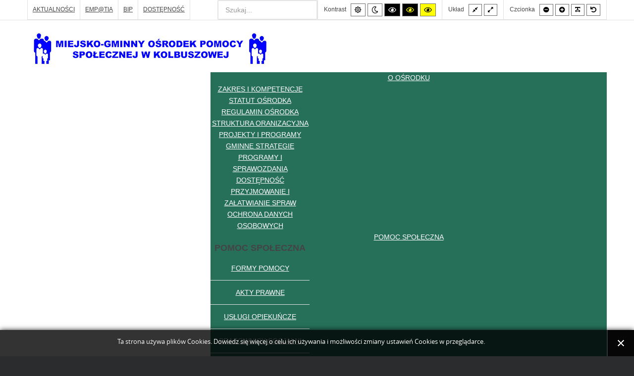

--- FILE ---
content_type: text/html; charset=utf-8
request_url: http://mgops.kolbuszowa.pl/index.php/kryteria-zr/123-admin/283-bezdomni
body_size: 59285
content:
<!DOCTYPE html>
<html xmlns="http://www.w3.org/1999/xhtml" xml:lang="pl-pl" lang="pl-pl" dir="ltr">
<head>
		
<meta http-equiv="X-UA-Compatible" content="IE=edge">
<meta name="viewport" content="width=device-width, initial-scale=1.0" />
<meta charset="utf-8" />
	<base href="http://mgops.kolbuszowa.pl/index.php/kryteria-zr/123-admin/283-bezdomni" />
	<meta name="author" content="Super User" />
	<meta name="description" content="Strona Miejsko-Gminnego Ośrodka Pomocy Społecznej w Kolbuszowej" />
	<meta name="generator" content="Joomla! - Open Source Content Management" />
	<title>Pomoc dla bezdomnych</title>
	<link href="http://mgops.kolbuszowa.pl/index.php/component/search/?Itemid=530&amp;catid=123&amp;id=283&amp;format=opensearch" rel="search" title="Szukaj Miejsko-Gminny Ośrodek Pomocy Społecznej w Kolbuszowej" type="application/opensearchdescription+xml" />
	<link href="/media/com_jce/site/css/content.min.css?badb4208be409b1335b815dde676300e" rel="stylesheet" />
	<link href="http://mgops.kolbuszowa.pl//media/plg_system_info_ciacho/css/style.css" rel="stylesheet" />
	<link href="/plugins/system/ef4_jmframework/includes/assets/template/fontawesome/css/font-awesome.min.css" rel="stylesheet" />
	<link href="/templates/jm-commune-offices/css/bootstrap.28.css" rel="stylesheet" />
	<link href="/templates/jm-commune-offices/css/bootstrap_responsive.28.css" rel="stylesheet" />
	<link href="/templates/jm-commune-offices/css/template.28.css" rel="stylesheet" />
	<link href="/templates/jm-commune-offices/css/offcanvas.28.css" rel="stylesheet" />
	<link href="/templates/jm-commune-offices/css/template_responsive.28.css" rel="stylesheet" />
	<link href="/templates/jm-commune-offices/css/extended_layouts.28.css" rel="stylesheet" />
	<link href="/templates/jm-commune-offices/css/font_switcher.28.css" rel="stylesheet" />
	<link href="/modules/mod_djmegamenu/themes/default/css/djmegamenu.css?4.1.2.pro" rel="stylesheet" />
	<link href="/modules/mod_djmegamenu/mobilethemes/light/djmobilemenu.css?4.1.2.pro" rel="stylesheet" />
	<link href="https://use.fontawesome.com/releases/v5.15.2/css/all.css" rel="stylesheet" />
	<link href="https://use.fontawesome.com/releases/v5.15.2/css/v4-shims.css" rel="stylesheet" />
	<link href="http://mgops.kolbuszowa.pl/templates/jm-commune-offices/cache/3cd60be4c93f3f59c4bd8fd4c1c2bea4.css" rel="stylesheet" />
	<style>
.dj-hideitem, li.item-435, li.item-514, li.item-1025, li.item-1027, li.item-479, li.item-526, li.item-1021, li.item-1018, li.item-1023, li.item-1129, li.item-1130, li.item-499 { display: none !important; }
#dj-megamenu319, #dj-megamenu319sticky { background: rgba(38, 112, 89, 1); } #dj-megamenu319 li a.dj-up_a { border-right-color: rgba( 30, 89, 71, 1); border-left-color: rgba( 45, 134, 106, 1); } #dj-megamenu319.verticalMenu li a.dj-up_a { border-bottom-color: rgba( 45, 134, 106, 1); border-top-color: rgba( 30, 89, 71, 1); } #dj-megamenu319 li a.dj-up_a { color: rgba(255, 255, 255, 1); } #dj-megamenu319 li a.dj-up_a small.subtitle { color: rgba(255, 255, 224, 1); } #dj-megamenu319 li:hover a.dj-up_a, #dj-megamenu319 li.hover a.dj-up_a, #dj-megamenu319 li.active a.dj-up_a { background: rgba(57, 143, 126, 1); border-right-color: rgba( 45, 114, 100, 1); border-left-color: rgba( 68, 171, 151, 1); } #dj-megamenu319 li:hover a.dj-up_a, #dj-megamenu319 li.hover a.dj-up_a, #dj-megamenu319 li.active a.dj-up_a { color: rgba(245, 240, 240, 1); } #dj-megamenu319 li:hover a.dj-up_a small.subtitle, #dj-megamenu319 li.hover a.dj-up_a small.subtitle, #dj-megamenu319 li.active a.dj-up_a small.subtitle { color: #a4c4f5; } #dj-megamenu319 li:hover div.dj-subwrap, #dj-megamenu319 li.hover div.dj-subwrap { background: rgba(80, 168, 140, 1); } #dj-megamenu319 li:hover div.dj-subwrap li:hover > div.dj-subwrap, #dj-megamenu319 li.hover div.dj-subwrap li.hover > div.dj-subwrap { background: rgba(80, 168, 140, 1); } #dj-megamenu319 li ul.dj-submenu > li { border-top-color: rgba( 96, 201, 168, 1); } #dj-megamenu319 .djsubrow_separator { border-bottom-color: rgba( 96, 201, 168, 1); } #dj-megamenu319 li ul.dj-submenu > li > a { color: rgba(255, 255, 255, 1); } #dj-megamenu319 li ul.dj-subtree > li > a { color: rgba(255, 255, 255, 1); } #dj-megamenu319 li ul.dj-submenu > li > a small.subtitle { color: rgba(255, 255, 255, 1); } #dj-megamenu319 li ul.dj-subtree > li { color: rgba(255, 255, 255, 1); } #dj-megamenu319 li ul.dj-subtree > li > a small.subtitle { color: rgba(255, 255, 255, 1); } #dj-megamenu319 li ul.dj-submenu > li > a:hover, #dj-megamenu319 li ul.dj-submenu > li > a.active, #dj-megamenu319 li ul.dj-submenu > li.hover:not(.subtree) > a { background: rgba(39, 115, 85, 1); } #dj-megamenu319 li ul.dj-submenu > li > a:hover, #dj-megamenu319 li ul.dj-submenu > li > a.active, #dj-megamenu319 li ul.dj-submenu > li.hover:not(.subtree) > a { color: rgba(80, 242, 93, 1); } #dj-megamenu319 li ul.dj-subtree > li > a:hover { color: rgba(80, 242, 93, 1); } #dj-megamenu319 li ul.dj-submenu > li > a:hover small.subtitle, #dj-megamenu319 li ul.dj-submenu > li > a.active small.subtitle, #dj-megamenu319 li ul.dj-submenu > li.hover:not(.subtree) > a small.subtitle { color: #a4c4f5; } #dj-megamenu319 li ul.dj-subtree > li > a:hover small.subtitle { color: #a4c4f5; } #dj-megamenu319 .modules-wrap { color: rgba(255, 255, 255, 1); } body .dj-megamenu-overlay-box { background: rgba(169, 222, 199, 1); }
		@media (min-width: 980px) {
			#dj-megamenu319mobile { display: none; }
		}
		@media (max-width: 979px) {
			#dj-megamenu319, #dj-megamenu319sticky, #dj-megamenu319placeholder { display: none !important; }
		}
	#dj-megamenu319mobile.dj-megamenu-select-light .dj-mobile-open-btn, #dj-megamenu319mobile.dj-megamenu-offcanvas-light .dj-mobile-open-btn, #dj-megamenu319mobile.dj-megamenu-accordion-light .dj-mobile-open-btn { color: #e4e4e4; } #dj-megamenu319mobile.dj-megamenu-select-light .dj-mobile-open-btn:focus, #dj-megamenu319mobile.dj-megamenu-select-light:hover .dj-mobile-open-btn, #dj-megamenu319mobile.dj-megamenu-offcanvas-light .dj-mobile-open-btn:hover, #dj-megamenu319mobile.dj-megamenu-offcanvas-light .dj-mobile-open-btn:focus, #dj-megamenu319mobile.dj-megamenu-accordion-light .dj-mobile-open-btn:hover, #dj-megamenu319mobile.dj-megamenu-accordion-light .dj-mobile-open-btn:focus { background: #e4e4e4; } #dj-megamenu319mobile.dj-megamenu-select-light .dj-mobile-open-btn, #dj-megamenu319mobile.dj-megamenu-offcanvas-light .dj-mobile-open-btn, #dj-megamenu319mobile.dj-megamenu-accordion-light .dj-mobile-open-btn { background: #434343; } #dj-megamenu319mobile.dj-megamenu-select-light .dj-mobile-open-btn:focus, #dj-megamenu319mobile.dj-megamenu-select-light:hover .dj-mobile-open-btn, #dj-megamenu319mobile.dj-megamenu-offcanvas-light .dj-mobile-open-btn:hover, #dj-megamenu319mobile.dj-megamenu-offcanvas-light .dj-mobile-open-btn:focus, #dj-megamenu319mobile.dj-megamenu-accordion-light .dj-mobile-open-btn:hover, #dj-megamenu319mobile.dj-megamenu-accordion-light .dj-mobile-open-btn:focus { color: #434343; } #dj-megamenu319mobile.dj-offcanvas-light { color: #aeaeae; } #dj-megamenu319mobile .dj-accordion-light .dj-accordion-in { color: #aeaeae; } #dj-megamenu319mobile.dj-offcanvas-light { background: #393939; } #dj-megamenu319mobile.dj-offcanvas-light .dj-offcanvas-top { background: rgba( 62, 62, 62, 1); } #dj-megamenu319mobile .dj-accordion-light .dj-accordion-in { background: #393939; } #dj-megamenu319mobile ul.dj-mobile-light li.dj-mobileitem > a { background: #393939; border-top-color: rgba( 68, 68, 68, 1); } #dj-megamenu319mobile.dj-offcanvas-light .dj-offcanvas-close-btn { color: #f8f8f8; } #dj-megamenu319mobile ul.dj-mobile-light li.dj-mobileitem > a { color: #f8f8f8; } #dj-megamenu319mobile ul.dj-mobile-light li.dj-mobileitem:hover > a, #dj-megamenu319mobile ul.dj-mobile-light li.dj-mobileitem.active > a { color: #ffffff; } #dj-megamenu319mobile ul.dj-mobile-light li.dj-mobileitem:hover > a, #dj-megamenu319mobile ul.dj-mobile-light li.dj-mobileitem.active > a { background: #333333; } #dj-megamenu319mobile ul.dj-mobile-light li.dj-mobileitem > a .subtitle { color: #888888; } #dj-megamenu319mobile ul.dj-mobile-light li.dj-mobileitem:hover > a .subtitle, #dj-megamenu319mobile ul.dj-mobile-light li.dj-mobileitem.active > a .subtitle { color: #aaaaaa; } #dj-megamenu319mobile ul.dj-mobile-light ul li.dj-mobileitem > a { color: #aeaeae; } #dj-megamenu319mobile ul.dj-mobile-light ul li.dj-mobileitem > a { background: #333333; border-top-color: rgba( 61, 61, 61, 1); } #dj-megamenu319mobile ul.dj-mobile-light ul ul li.dj-mobileitem > a { background: rgba( 45, 45, 45, 1); border-top-color: rgba( 61, 61, 61, 1); } #dj-megamenu319mobile ul.dj-mobile-light ul ul ul li.dj-mobileitem > a { background: rgba( 45, 45, 45, 1); border-top-color: rgba( 61, 61, 61, 1); } #dj-megamenu319mobile ul.dj-mobile-light ul li.dj-mobileitem:hover > a, #dj-megamenu319mobile ul.dj-mobile-light ul li.dj-mobileitem.active > a { color: #e4e4e4; } #dj-megamenu319mobile ul.dj-mobile-light ul li.dj-mobileitem:hover > a, #dj-megamenu319mobile ul.dj-mobile-light ul li.dj-mobileitem.active > a { background: #2e2e2e; } #dj-megamenu319mobile ul.dj-mobile-light ul ul li.dj-mobileitem:hover > a, #dj-megamenu319mobile ul.dj-mobile-light ul ul li.dj-mobileitem.active > a { background: rgba( 41, 41, 41, 1); } #dj-megamenu319mobile ul.dj-mobile-light ul li.dj-mobileitem > a .subtitle { color: #666666; } #dj-megamenu319mobile ul.dj-mobile-light ul li.dj-mobileitem:hover > a .subtitle, #dj-megamenu319mobile ul.dj-mobile-light ul li.dj-mobileitem.active > a .subtitle { color: #888888; }div.mod_search331 input[type="search"]{ width:auto; }
	</style>
	<script src="/media/jui/js/jquery.min.js"></script>
	<script src="/media/jui/js/jquery-noconflict.js"></script>
	<script src="/media/system/js/caption.js?8b18f1755710520870db4be38da13dff"></script>
	<!--[if lt IE 9]><script src="/media/system/js/html5fallback.js?8b18f1755710520870db4be38da13dff"></script><![endif]-->
	<script src="/media/jui/js/jquery-migrate.min.js?8b18f1755710520870db4be38da13dff"></script>
	<script src="/media/jui/js/bootstrap.min.js?8b18f1755710520870db4be38da13dff"></script>
	<script src="/media/jui/js/jquery.ui.core.min.js?8b18f1755710520870db4be38da13dff"></script>
	<script src="/media/jui/js/jquery.ui.sortable.min.js?8b18f1755710520870db4be38da13dff"></script>
	<script src="/plugins/system/ef4_jmframework/includes/assets/template/js/layout.min.js"></script>
	<script src="/templates/jm-commune-offices/js/offcanvas.js"></script>
	<script src="/templates/jm-commune-offices/js/jquery.cookie.js"></script>
	<script src="/templates/jm-commune-offices/js/fontswitcher.js"></script>
	<script src="/templates/jm-commune-offices/js/stickybar.js"></script>
	<script src="/templates/jm-commune-offices/js/pagesettings.js"></script>
	<script src="/templates/jm-commune-offices/js/jquery.countTo.js"></script>
	<script src="/templates/jm-commune-offices/js/scripts.js"></script>
	<script src="/modules/mod_djmegamenu/assets/js/jquery.djmobilemenu.min.js?4.1.2.pro" defer></script>
	<script src="/media/djextensions/jquery-easing/jquery.easing.min.js"></script>
	<script src="/modules/mod_djimageslider/assets/js/slider.js?v=4.1.1"></script>
	<script>
jQuery(window).on('load',  function() {
				new JCaption('img.caption');
			});
              function info_cookie(){
                 document.cookie = 'info_cookie=1';
                 document.getElementById('panel_cookie_dol').style.display='none';             
              }
              window.addEvent('load', function() {
                var cookies = document.cookie.split(';');
                if(!cookies.length)
                  document.getElementById('panel_cookie_dol').style.display='none'; 
               });
         jQuery(function($){ initTooltips(); $("body").on("subform-row-add", initTooltips); function initTooltips (event, container) { container = container || document;$(container).find(".hasTooltip").tooltip({"html": true,"container": "body"});} });
	</script>

<link href="http://mgops.kolbuszowa.pl/images/logo_OPS.jpg" rel="Shortcut Icon" />
<script type="text/javascript">
	window.cookiePath = '/';
</script>
</head>
<body class=" off-canvas-left sticky-bar topbar2   "><div class="dj-offcanvas-wrapper"><div class="dj-offcanvas-pusher"><div class="dj-offcanvas-pusher-in">
  <div id="jm-allpage">
  	  		  			<div id="jm-offcanvas">
	<div id="jm-offcanvas-toolbar">
		<a class="toggle-nav close-menu"><span class="icon-remove"></span></a>
	</div>
	<div id="jm-offcanvas-content">
		<div class="jm-module  blank-ms"><div class="jm-module-in"><div class="jm-module-content clearfix notitle">

<div class="custom blank-ms"  >
	<p>Assign modules on offcanvas module position to make them visible in the sidebar.</p></div>
</div></div></div><div class="jm-module  blank-ms"><div class="jm-module-in"><h3 class="jm-title "><span>Main</span> Menu</h3><div class="jm-module-content clearfix "><ul class="nav menu mod-list">
<li class="item-435 parent"><span class="nav-header ">O OŚRODKU</span>
</li><li class="item-514 parent"><span class="nav-header ">POMOC SPOŁECZNA</span>
</li><li class="item-479 parent"><span class="nav-header ">DZIAŁ ŚWIADCZEŃ</span>
</li><li class="item-1126 parent"><span class="nav-header ">OŚRODKI WSPARCIA</span>
</li><li class="item-499 parent"><span class="nav-header ">KARTA DUŻEJ RODZINY</span>
</li><li class="item-1032 parent"><span class="nav-header ">PRZEMOC</span>
</li><li class="item-1087"><a href="/index.php/kontakt-menu" >KONTAKT</a></li></ul>
</div></div></div><div class="jm-module "><div class="jm-module-in"><h3 class="jm-title "><span>More</span> articles</h3><div class="jm-module-content clearfix ">

<div style="border: 0px !important;">
<div id="djslider-loader296" class="djslider-loader djslider-loader-override" data-animation='{"auto":"1","looponce":0,"transition":"easeInOutExpo","css3transition":"cubic-bezier(1.000, 0.000, 0.000, 1.000)","duration":400,"delay":3400}' data-djslider='{"id":"296","slider_type":"0","slide_size":270,"visible_slides":"1","direction":"left","show_buttons":"0","show_arrows":"0","preload":"800","css3":"1"}' tabindex="0">
    <div id="djslider296" class="djslider djslider-override" style="height: 270px; width: 270px; max-width: 270px !important;">
        <div id="slider-container296" class="slider-container" >
        	<ul id="slider296" class="djslider-in">
          		          			<li style="margin: 0 0px 0px 0 !important; height: 270px; width: 270px;">
          					            											<a  href="/index.php/okres-zasilkowy-20-21?id=111#1" target="_self">
															<img class="dj-image" src="/images/modules/tasks/0.jpg" alt="Culture"  style="width: 100%; height: auto;"/>
															</a>
																									<!-- Slide description area: START -->
						<div class="slide-desc" style="bottom: 0%; left: 0%; width: 100%;">
						  <div class="slide-desc-in">
							<div class="slide-desc-bg slide-desc-bg-override" style="background: "></div>
							<div class="slide-desc-text slide-desc-text-override">
															<div class="slide-title" >
									<a style="" href="/index.php/okres-zasilkowy-20-21?id=111#1" target="_self" >										Culture									</a>								</div>
							
															<div class="slide-text" style="">
																			<p>Lorem ipsum dolor sit amet, consectetur adipiscing elit.</p>																	</div>
							
														<div style="clear: both"></div>
							</div>
						  </div>
						</div>
						<!-- Slide description area: END -->
						
					</li>
                          			<li style="margin: 0 0px 0px 0 !important; height: 270px; width: 270px;">
          					            											<a  href="/index.php/okres-zasilkowy-20-21?id=111#2" target="_self">
															<img class="dj-image" src="/images/modules/tasks/1.jpg" alt="Education"  style="width: 100%; height: auto;"/>
															</a>
																									<!-- Slide description area: START -->
						<div class="slide-desc" style="bottom: 0%; left: 0%; width: 100%;">
						  <div class="slide-desc-in">
							<div class="slide-desc-bg slide-desc-bg-override" style="background: "></div>
							<div class="slide-desc-text slide-desc-text-override">
															<div class="slide-title" >
									<a style="" href="/index.php/okres-zasilkowy-20-21?id=111#2" target="_self" >										Education									</a>								</div>
							
															<div class="slide-text" style="">
																			<p>Lorem ipsum dolor sit amet, consectetur adipiscing elit.</p>																	</div>
							
														<div style="clear: both"></div>
							</div>
						  </div>
						</div>
						<!-- Slide description area: END -->
						
					</li>
                          			<li style="margin: 0 0px 0px 0 !important; height: 270px; width: 270px;">
          					            											<a  href="/index.php/okres-zasilkowy-20-21?id=111#3" target="_self">
															<img class="dj-image" src="/images/modules/tasks/3.jpg" alt="Medical treatment"  style="width: 100%; height: auto;"/>
															</a>
																									<!-- Slide description area: START -->
						<div class="slide-desc" style="bottom: 0%; left: 0%; width: 100%;">
						  <div class="slide-desc-in">
							<div class="slide-desc-bg slide-desc-bg-override" style="background: "></div>
							<div class="slide-desc-text slide-desc-text-override">
															<div class="slide-title" >
									<a style="" href="/index.php/okres-zasilkowy-20-21?id=111#3" target="_self" >										Medical treatment									</a>								</div>
							
															<div class="slide-text" style="">
																			<p>Lorem ipsum dolor sit amet, consectetur adipiscing elit.</p>																	</div>
							
														<div style="clear: both"></div>
							</div>
						  </div>
						</div>
						<!-- Slide description area: END -->
						
					</li>
                          			<li style="margin: 0 0px 0px 0 !important; height: 270px; width: 270px;">
          					            											<a  href="/index.php/okres-zasilkowy-20-21?id=111#4" target="_self">
															<img class="dj-image" src="/images/modules/tasks/7.jpg" alt="Security"  style="width: 100%; height: auto;"/>
															</a>
																									<!-- Slide description area: START -->
						<div class="slide-desc" style="bottom: 0%; left: 0%; width: 100%;">
						  <div class="slide-desc-in">
							<div class="slide-desc-bg slide-desc-bg-override" style="background: "></div>
							<div class="slide-desc-text slide-desc-text-override">
															<div class="slide-title" >
									<a style="" href="/index.php/okres-zasilkowy-20-21?id=111#4" target="_self" >										Security									</a>								</div>
							
															<div class="slide-text" style="">
																			<p>Lorem ipsum dolor sit amet, consectetur adipiscing elit.</p>																	</div>
							
														<div style="clear: both"></div>
							</div>
						  </div>
						</div>
						<!-- Slide description area: END -->
						
					</li>
                        	</ul>
        </div>
                    </div>
</div>
</div>
<div class="djslider-end" style="clear: both" tabindex="0"></div></div></div></div>
	</div>
</div>  		  		  			  		  			<header id="jm-bar" class="" role="banner" aria-label="Logo and navigation">
		<div id="jm-top-bar">
		<div id="jm-top-bar-in" class="container-fluid">
						<div id="jm-top-bar1" class="pull-left ">
				<div class="jm-module-raw "><ul class="nav menu mod-list">
<li class="item-1031 default"><a href="/index.php" >AKTUALNOŚCI</a></li><li class="item-1110"><a href="https://empatia.mpips.gov.pl/" target="_blank" rel="noopener noreferrer">EMP@TIA</a></li><li class="item-1030"><a href="http://jo.bip.kolbuszowa.pl/96-miejsko-gminny-osrodek-pomocy-spolecznej/4069-informacja-o-jednostce.html" target="_blank" rel="noopener noreferrer">BIP</a></li><li class="item-1144"><a href="/index.php/dostepnosc" >DOSTĘPNOŚĆ</a></li></ul>
</div>
			</div>
									<div id="jm-top-bar2" class="pull-right ">
								<div id="jm-page-settings" class="pull-right" role="navigation" aria-label="WCAG navigation">
					<ul class="nav menu">
												<li class="contrast">
							<ul>
								<li class="contrast-label"><span class="jm-separator">Kontrast</span></li>
								<li><button data-href="/index.php/kryteria-zr?contrast=normal" class="jm-normal" title="Włącz tryb domyślny"><span class="fa fa-sun-o" aria-hidden="true"></span><span class="sr-only">Default mode</span></button></li>
																	<li><button data-href="/index.php/kryteria-zr?contrast=night" class="jm-night" title="Włącz tryb nocny"><span class="fa fa-moon-o" aria-hidden="true"></span><span class="sr-only">Night mode</span></button></li>
																									<li><button data-href="/index.php/kryteria-zr?contrast=highcontrast" class="jm-highcontrast" title="Włącz tryb czarno-biały o wysokim kontraście"><span class="fa fa-eye" aria-hidden="true"></span><span class="sr-only">High contrast black/white mode.</span></button></li>
									<li><button data-href="/index.php/kryteria-zr?contrast=highcontrast2" class="jm-highcontrast2" title="Włącz tryb czarno-żółty o wysokim kontraście"><span class="fa fa-eye" aria-hidden="true"></span><span class="sr-only">High contrast black/yellow mode.</span></button></li>
									<li><button data-href="/index.php/kryteria-zr?contrast=highcontrast3" class="jm-highcontrast3" title="Włącz tryb żółto-czarny o wysokim kontraście"><span class="fa fa-eye" aria-hidden="true"></span><span class="sr-only">High contrast yellow/black mode.</span></button></li>
															</ul>
						</li>
																		<li class="container-width">
							<ul>
								<li class="width-label"><span class="jm-separator">Układ</span></li>
								<li><button data-href="/index.php/kryteria-zr?width=fixed" class="jm-fixed" title="Włącz stały układ"><span class="fa fa-compress" aria-hidden="true"></span><span class="sr-only">Fixed layout</span></button></li>
								<li><button data-href="/index.php/kryteria-zr?width=wide" class="jm-wide" title="Włącz szeroki układ"><span class="fa fa-expand" aria-hidden="true"></span><span class="sr-only">Wide layout</span></button></li>
							</ul>
						</li>
																		<li class="resizer">
							<ul>
								<li class="resizer-label"><span class="jm-separator">Czcionka</span></li>
								<li><button data-href="/index.php/kryteria-zr?fontsize=70" class="jm-font-smaller" title="Ustaw mniejszą czcionkę"><span class="fa fa-minus-circle" aria-hidden="true"></span><span class="sr-only">Smaller font</span></button></li>
								<li><button data-href="/index.php/kryteria-zr?fontsize=130" class="jm-font-larger" title="Ustaw dużą czcionkę"><span class="fa fa-plus-circle" aria-hidden="true"></span><span class="sr-only">Larger font</span></button></li>
								<li><button class="jm-font-readable"><span class="fa fa-text-width" aria-hidden="true"></span><span class="sr-only">PLG_SYSTEM_JMFRAMEWORK_CONFIG_READABLE_FONT_LABEL</span></button></li>
								<li><button data-href="/index.php/kryteria-zr?fontsize=100" class="jm-font-normal" title="Włącz domyślną czcionkę"><span class="fa fa-undo" aria-hidden="true"></span><span class="sr-only">Default font</span></button></li>
							</ul>
						</li>
											</ul>
				</div>
								<div class="jm-module-raw "><div class="search mod_search331">
	<form action="/index.php/kryteria-zr" method="post" class="form-inline" role="search">
		<label for="mod-search-searchword331" class="element-invisible">Szukaj</label> <input name="searchword" id="mod-search-searchword331" maxlength="200"  class="inputbox search-query input-medium" type="search" size="20" placeholder="Szukaj..." />		<input type="hidden" name="task" value="search" />
		<input type="hidden" name="option" value="com_search" />
		<input type="hidden" name="Itemid" value="530" />
	</form>
</div>
</div>
			</div>
					</div>
	</div>
			<div id="jm-logo-nav">
		<div id="jm-logo-nav-in" class="container-fluid">
						<div id="jm-logo-sitedesc" class="pull-left">
								<div id="jm-logo">
					<a href="http://mgops.kolbuszowa.pl/">
												<img src="http://mgops.kolbuszowa.pl/images/LOGOMGOPS.jpg" alt="Miejsko-Gminny Ośrodek Pomocy Społecznej w Kolbuszowej" />
											</a>
				</div>
											</div>
									<nav id="jm-top-menu" class="pull-right "  tabindex="-1" role="navigation" aria-label="Main menu navigation">
				<div class="jm-module-raw ">
<div class="dj-megamenu-wrapper" >
		<ul id="dj-megamenu319" class="dj-megamenu  dj-fa-5 dj-megamenu-default  horizontalMenu "  data-trigger="979">
		<li class="dj-up itemid435 first parent"><a class="dj-up_a  "  aria-haspopup="true" aria-expanded="false"   tabindex="0" ><span class="dj-drop" >O OŚRODKU<span class="arrow" aria-hidden="true"></span></span></a><div class="dj-subwrap  single_column subcols1" style=""><div class="dj-subwrap-in" style="width:200px;"><div class="dj-subcol" style="width:200px"><ul class="dj-submenu"><li class="itemid980 first"><a href="https://jo.bip.kolbuszowa.pl/96-miejsko-gminny-osrodek-pomocy-spolecznej/4727-zakres-i-kompetencje.html" target="_blank" >ZAKRES I KOMPETENCJE</a></li><li class="itemid981"><a href="https://jo.bip.kolbuszowa.pl/96-miejsko-gminny-osrodek-pomocy-spolecznej/15636-statut-osrodka.html" target="_blank" >STATUT OŚRODKA</a></li><li class="itemid1033"><a href="https://jo.bip.kolbuszowa.pl/96-miejsko-gminny-osrodek-pomocy-spolecznej/4729-regulamin-organizacyjny.html" target="_blank" >REGULAMIN OŚRODKA</a></li><li class="itemid1034"><a href="/index.php/inf-ogolne/struktura" >STRUKTURA ORANIZACYJNA</a></li><li class="itemid1088"><a href="/index.php/inf-ogolne/proj-i-prog" >PROJEKTY I PROGRAMY</a></li><li class="itemid1151"><a href="/index.php/inf-ogolne/strategie" >GMINNE STRATEGIE PROGRAMY I SPRAWOZDANIA</a></li><li class="itemid1111"><a href="/index.php/inf-ogolne/dostepnosc" >DOSTĘPNOŚĆ</a></li><li class="itemid1035"><a href="/index.php/inf-ogolne/sprawy" >PRZYJMOWANIE I ZAŁATWIANIE SPRAW</a></li><li class="itemid1036"><a href="https://jo.bip.kolbuszowa.pl/96-miejsko-gminny-osrodek-pomocy-spolecznej/4730-rodo-ochrona-danych-osobowych.html" target="_blank" >OCHRONA DANYCH OSOBOWYCH</a></li></ul></div><div style="clear:both;height:0"></div></div></div></li><li class="dj-up itemid514 parent"><a class="dj-up_a  "  aria-haspopup="true" aria-expanded="false"   tabindex="0" ><span class="dj-drop" >POMOC SPOŁECZNA<span class="arrow" aria-hidden="true"></span></span></a><div class="dj-subwrap  multiple_cols subcols2" style=""><div class="dj-subwrap-in" style="width:400px;"><div class="dj-subcol" style="width:200px"><ul class="dj-submenu"><li class="itemid1025 first withmodule"><div class="modules-wrap">		<div class="moduletable">
							<h3>POMOC SPOŁECZNA</h3>
						<ul class="nav menu mod-list">
<li class="item-1026"><a href="/index.php/formy-pomocy" >FORMY POMOCY</a></li><li class="item-1037"><a href="/index.php/akty-prawne-ps" >AKTY PRAWNE</a></li><li class="item-1038"><a href="/index.php/uslugi" >USŁUGI OPIEKUŃCZE</a></li><li class="item-1039"><a href="/index.php/prac-soc" >PRACOWNICY SOCJALNI</a></li><li class="item-1040"><a href="/index.php/wsparcie-i-pz" >WSPARCIE RODZINY I PIECZA ZASTĘPCZA</a></li><li class="item-1041"><a href="/index.php/dokumnety-ps" >WYMAGANE DOKUMENTY</a></li><li class="item-1042"><a href="/index.php/druki-ps" >DRUKI DO POBRANIA</a></li></ul>
		</div>
	</div></li></ul></div><div class="dj-subcol" style="width:200px"><ul class="dj-submenu"><li class="itemid1027 first withmodule"><div class="modules-wrap">		<div class="moduletable">
							<h3>INNE FORMY POMOCY</h3>
						<ul class="nav menu mod-list">
<li class="item-1028"><a href="/index.php/stypendium-i-zasilek-szkolny" >STYPENDIUM I ZASIŁEK SZKOLNY</a></li><li class="item-1044"><a href="/index.php/swietlica" >ŚWIETLICA PROFILAKTYCZNO - WYCHOWAWCZA</a></li><li class="item-1053"><a href="/index.php/pomoc-rzeczowa" >POMOC RZECZOWA</a></li><li class="item-1054"><a href="/index.php/pomoc-zywnosc" >POMOC ŻYWNOŚCIOWA</a></li><li class="item-1055"><a href="/index.php/wolontariat" >WOLONTARIAT</a></li><li class="item-1056"><a href="https://jo.bip.kolbuszowa.pl/96-miejsko-gminny-osrodek-pomocy-spolecznej/5847-instytucje-pomocowe.html" target="_blank" rel="noopener noreferrer">INSTYTUCJE POMOCOWE</a></li><li class="item-1057"><a href="/index.php/prace-spol-uzyt" >PRACE SPOŁECZNIE UŻYTECZNE</a></li></ul>
		</div>
	</div></li></ul></div><div style="clear:both;height:0"></div></div></div></li><li class="dj-up itemid479 parent"><a class="dj-up_a  "  aria-haspopup="true" aria-expanded="false"   tabindex="0" ><span class="dj-drop" >DZIAŁ ŚWIADCZEŃ<span class="arrow" aria-hidden="true"></span></span></a><div class="dj-subwrap  multiple_cols subcols4" style=""><div class="dj-subwrap-in" style="width:800px;"><div class="dj-subcol" style="width:200px"><ul class="dj-submenu"><li class="itemid526 first withmodule"><div class="modules-wrap">		<div class="moduletable">
							<h3>ŚWIADCZENIA RODZINNE</h3>
						<ul class="nav menu mod-list">
<li class="item-527"><a href="/index.php/okres-zasilkowy-20-21" >OKRES ZASIŁKOWY 2025/2026</a></li><li class="item-528"><a href="/index.php/zas-rodzinny" >ZASIŁEK RODZINNY Z DODATKAMI</a></li><li class="item-529"><a href="/index.php/sw-opiekun" >ŚWIADCZENIA OPIEKUŃCZE</a></li><li class="item-530 current active"><a href="/index.php/kryteria-zr" >KRYTERIA I WYSOKOŚCI</a></li><li class="item-531"><a href="/index.php/terminy-zr" >TERMINY SKŁADANIA WNIOSKÓW </a></li><li class="item-532"><a href="/index.php/koordynacja-zr" >KOORDYNACJA</a></li><li class="item-542"><a href="/index.php/akty-prawne-zr" >AKTY PRAWNE</a></li><li class="item-788"><a href="/index.php/druki-zr" >DRUKI DO POBRANIA</a></li></ul>
		</div>
	</div></li></ul></div><div class="dj-subcol" style="width:200px"><ul class="dj-submenu"><li class="itemid1021 first separator withmodule"><div class="modules-wrap">		<div class="moduletable">
							<h3>FUNDUSZ ALIMENTACYJNY</h3>
						<ul class="nav menu mod-list">
<li class="item-1022"><a href="/index.php/okres-21-22" >OKRES ZASIŁKOWY 2025/2026</a></li><li class="item-1060"><a href="/index.php/przyznanie-fa" >PRZYZNANIE ŚWIADCZEŃ</a></li><li class="item-1061"><a href="/index.php/dochod-fa" >DOCHÓD - KRYTERIA</a></li><li class="item-1062"><a href="/index.php/dokument-yfa" >WYMAGANE DOKUMENTY</a></li><li class="item-1063"><a href="/index.php/dluznicy" >DŁUŻNICY ALIMENTACYJNI</a></li><li class="item-1064"><a href="/index.php/akty-fa" >AKTY PRAWNE</a></li><li class="item-1065"><a href="/index.php/druki-fa" >DRUKI DO POBRANIA</a></li></ul>
		</div>
	</div></li></ul></div><div class="dj-subcol" style="width:200px"><ul class="dj-submenu"><li class="itemid1018 first separator withmodule"><div class="modules-wrap">		<div class="moduletable">
							<h3>ŚWIADCZENIA WYCHOWAWCZE 500+</h3>
						<ul class="nav menu mod-list">
<li class="item-534"><a href="/index.php/wnioski-500-plus" >SKŁADANIE WNIOSKÓW</a></li><li class="item-535"><a href="/index.php/500-static" >500 PLUS - STATYSTYKI</a></li><li class="item-1059"><a href="/index.php/koordynacja-500" >KOORDYNACJA</a></li></ul>
		</div>
	</div></li></ul></div><div class="dj-subcol" style="width:200px"><ul class="dj-submenu"><li class="itemid1023 first separator withmodule"><div class="modules-wrap">		<div class="moduletable">
							<h3>ZA ŻYCIEM</h3>
						<ul class="nav menu mod-list">
<li class="item-1024"><a href="/index.php/za-zyciem" >ZA ŻYCIEM</a></li></ul>
		</div>
	</div></li></ul></div><div style="clear:both;height:0"></div></div></div></li><li class="dj-up itemid1126 parent"><a class="dj-up_a  "  aria-haspopup="true" aria-expanded="false"   tabindex="0" ><span class="dj-drop" >OŚRODKI WSPARCIA<span class="arrow" aria-hidden="true"></span></span></a><div class="dj-subwrap  multiple_cols subcols2" style=""><div class="dj-subwrap-in" style="width:400px;"><div class="dj-subcol" style="width:200px"><ul class="dj-submenu"><li class="itemid1129 first withmodule"><div class="modules-wrap">		<div class="moduletable">
							<h3>Dzienny Dom „Senior+” w Hucie Przedborskiej</h3>
						<ul class="nav menu mod-list">
<li class="item-1131"><a href="/index.php/o-nas-hp" >O NAS</a></li><li class="item-1134"><a href="/index.php/rekrutacja-huta" >REKRUTACJA</a></li><li class="item-1136"><a href="/index.php/odplatnosc-huta" >ODPŁATNOŚĆ</a></li><li class="item-1137"><a href="/index.php/akt-huta" >AKTUALNOŚCI</a></li><li class="item-1138"><a href="/index.php/kontakt-huta" >KONTAKT</a></li></ul>
		</div>
	</div></li></ul></div><div class="dj-subcol" style="width:200px"><ul class="dj-submenu"><li class="itemid1130 first withmodule"><div class="modules-wrap">		<div class="moduletable">
							<h3>„Dom Seniora Nad Nilem” w Kolbuszowej</h3>
						<ul class="nav menu mod-list">
<li class="item-1135"><a href="/index.php/o-nass" >O NAS</a></li><li class="item-1139"><a href="/index.php/rekrutacja-klb" >REKRUTACJA</a></li><li class="item-1140"><a href="/index.php/odplatnosc-klb" >ODPŁATNOŚĆ</a></li><li class="item-1141"><a href="/index.php/aktualnosci-klb" >AKTUALNOŚCI</a></li><li class="item-1142"><a href="/index.php/kontakt-klb" >KONTAKT</a></li></ul>
		</div>
	</div></li></ul></div><div style="clear:both;height:0"></div></div></div></li><li class="dj-up itemid499 parent"><a class="dj-up_a  "  aria-haspopup="true" aria-expanded="false"   tabindex="0" ><span class="dj-drop" >KARTA DUŻEJ RODZINY<span class="arrow" aria-hidden="true"></span></span></a><div class="dj-subwrap  single_column subcols1" style=""><div class="dj-subwrap-in" style="width:200px;"><div class="dj-subcol" style="width:200px"><ul class="dj-submenu"><li class="itemid500 first"><a href="/index.php/languages/krd-gmina" >KARTA DUŻEJ RODZINY</a></li><li class="itemid501"><a href="https://wkdr.pl/" onclick="window.open(this.href,'targetWindow','toolbar=no,location=no,status=no,menubar=no,scrollbars=yes,resizable=yes,');return false;" >WOJEWÓDZKA KARTA DUŻEJ RODZINY</a></li></ul></div><div style="clear:both;height:0"></div></div></div></li><li class="dj-up itemid1032 parent"><a class="dj-up_a  "  aria-haspopup="true" aria-expanded="false"   tabindex="0" ><span class="dj-drop" >PRZEMOC<span class="arrow" aria-hidden="true"></span></span></a><div class="dj-subwrap  single_column subcols1" style=""><div class="dj-subwrap-in" style="width:200px;"><div class="dj-subcol" style="width:200px"><ul class="dj-submenu"><li class="itemid1089 first"><a href="/index.php/projekty-i-programy/nie-dla-przemocy" >NIE DLA PRZEMOCY</a></li><li class="itemid1090"><a href="/index.php/projekty-i-programy/zespol-inter" >ZESPÓŁ INTERDYSCYPLINARNY</a></li><li class="itemid1150"><a href="/index.php/projekty-i-programy/gminny-program-przeciwdzialania-przemocy-domowej" >GMINNY PROGRAM PRZECIWDZIAŁANIA PRZEMOCY DOMOWEJ</a></li><li class="itemid1091"><a href="/index.php/projekty-i-programy/instytucje-pomocowe" >INSTYTUCJE POMOCOWE</a></li><li class="itemid1093"><a href="/index.php/projekty-i-programy/informator-przemoc" target="_blank" >INFORMATOR</a></li></ul></div><div style="clear:both;height:0"></div></div></div></li><li class="dj-up itemid1087"><a class="dj-up_a  " href="/index.php/kontakt-menu" ><span >KONTAKT</span></a></li></ul>
			<div id="dj-megamenu319mobile" class="dj-megamenu-select dj-megamenu-select-light select-button " data-label="Górne Menu">
			<a href="#" class="dj-mobile-open-btn" aria-label="Open mobile menu"><span class="fa fa-bars" aria-hidden="true"></span></a>					</div>
	</div></div>
			</nav>
					</div>
	</div>
	</header>
  		  			  		  			  		  			  		  			  		  			<div id="jm-system-message" role="alert" aria-live="assertive"><div class="container-fluid"><div id="system-message-container">
	</div>
</div></div>  		  			<div id="jm-main" tabindex="-1">
	<div class="container-fluid">
				<div class="row-fluid">
			<div id="jm-breadcrumbs" class="span12 " role="navigation" aria-label="Breadcrumb navigation">
				<div class="jm-module "><div class="jm-module-in"><div class="jm-module-content clearfix notitle"><div aria-label="Breadcrumbs" role="navigation">
	<ul itemscope itemtype="https://schema.org/BreadcrumbList" class="breadcrumb">
					<li>
				Jesteś tutaj: &#160;
			</li>
		
						<li itemprop="itemListElement" itemscope itemtype="https://schema.org/ListItem">
											<a itemprop="item" href="/index.php" class="pathway"><span itemprop="name">Start</span></a>
					
											<span class="divider">
							<img src="/templates/jm-commune-offices/images/system/arrow.png" alt="" />						</span>
										<meta itemprop="position" content="1">
				</li>
							<li itemprop="itemListElement" itemscope itemtype="https://schema.org/ListItem">
											<a itemprop="item" href="/index.php/kryteria-zr" class="pathway"><span itemprop="name">KRYTERIA I WYSOKOŚCI</span></a>
					
											<span class="divider">
							<img src="/templates/jm-commune-offices/images/system/arrow.png" alt="" />						</span>
										<meta itemprop="position" content="2">
				</li>
							<li itemprop="itemListElement" itemscope itemtype="https://schema.org/ListItem">
											<a itemprop="item" href="/index.php/kryteria-zr/123-admin" class="pathway"><span itemprop="name">MGOPS</span></a>
					
											<span class="divider">
							<img src="/templates/jm-commune-offices/images/system/arrow.png" alt="" />						</span>
										<meta itemprop="position" content="3">
				</li>
							<li itemprop="itemListElement" itemscope itemtype="https://schema.org/ListItem" class="active">
					<span itemprop="name">
						Pomoc dla bezdomnych					</span>
					<meta itemprop="position" content="4">
				</li>
				</ul>
</div>
</div></div></div>
			</div>
		</div>
				<div class="row-fluid">
			<div id="jm-content" class="span9" data-xtablet="span12" data-tablet="span12" data-mobile="span12">
												<main id="jm-maincontent" role="main">
					<div class="item-page" itemscope itemtype="https://schema.org/Article">
	<meta itemprop="inLanguage" content="pl-PL" />
	
		
						
		
	
	
		
						<div itemprop="articleBody">
		<p style="text-align: center;"><br /> <span style="font-size: 16px;"><strong>Udzielenie schronienia</strong></span></p>
<p>&nbsp;</p>
<p><strong>Ustalenie statusu osoby bezdomnej</strong></p>
<p style="text-align: justify;"><strong>Osoba bezdomna</strong>&nbsp;to według art. 6 pkt. 8 ustawy z dnia 12 marca 2004 r. o pomocy społecznej, osoba niezamieszkująca w lokalu mieszkalnym w rozumieniu przepisów o ochronie praw lokatorów i mieszkaniowym zasobie gminy i niezameldowana na pobyt stały, w rozumieniu przepisów o ewidencji ludności, a także osoba niezamieszkująca w lokalu mieszkalnym i zameldowana na pobyt stały w lokalu, w którym nie ma możliwości zamieszkania.&nbsp;</p>
<p style="text-align: justify;">W świetle obowiązujących przepisów do udzielenia pomocy osobie bezdomnej zobowiązana jest gmina ostatniego miejsca zameldowania tej osoby na pobyt stały (art. 101 ust. 2 ustawy z o pomocy społecznej). W przypadkach szczególnie uzasadnionych sytuacją osobistą osoby ubiegającej się o świadczenie oraz w sprawach niecierpiących zwłoki, właściwą miejscowo jest gmina miejsca pobytu osoby ubiegającej się o świadczenie. Gmina właściwa ze względu na miejsce zamieszkania albo na ostatnie miejsce zameldowania tej osoby na pobyt stały jest obowiązana do zwrotu wydatków gminie, która przyznała świadczenie &nbsp;w miejscu pobytu. (art. 101 ust. 3,7 w/w ustawy).</p>
<p style="text-align: justify;">&nbsp;</p>
<p><strong>Schronienie dla osoby bezdomnej w formie:</strong></p>
<ol>
<li><strong>Schronisko:</strong></li>
</ol>
<p>Schronisko dla osób bezdomnych świadczy usługi przez cały rok, przez 7 dni w tygodniu</p>
<p>i zapewnia:</p>
<p>- możliwość całodobowego przebywania w schronisku, w tym miejsce do spania w ogrzewanym pomieszczeniu, którego temperatura nie jest niższa niż 20ºC</p>
<p>- możliwość spożycia posiłku oraz dostęp do pomieszczenia kuchennego umożliwiającego samodzielne przygotowanie posiłku i gorącego napoju</p>
<p>- skorzystanie z prysznica, wymiany odzieży, umożliwienie prania i suszenia odzieży</p>
<p>- dezynfekcję i dezynsekcję odzieży, w przypadku braku możliwości jej wymiany</p>
<p>- informacje o dostępnych formach pomocy, a w razie potrzeby pomoc w jej zorganizowaniu</p>
<p>- usługi aktywizacyjne ukierunkowane na wzmacnianie aktywności społecznej, uzyskanie samodzielności życiowej i wyjście z bezdomności.</p>
<p>&nbsp;</p>
<ol>
<li value="2"><strong>Schronisko dla osób bezdomnych z usługami opiekuńczymi:</strong></li>
</ol>
<div>Schronisko dla osób bezdomnych świadczy usługi przez cały rok, przez 7 dni w tygodniu i zapewnia w szczególności:</div>
<div>- możliwość całodobowego przebywania w schronisku, w tym miejsce do spania w ogrzewanym pomieszczeniu, którego temperatura nie jest niższa niż 20ºC</div>
<div>- możliwość spożycia posiłku w pokoju mieszkalnym, a w razie potrzeby – karmienie oraz dostęp do pomieszczenia kuchennego umożliwiającego samodzielne przygotowanie posiłku i gorącego napoju</div>
<div>- skorzystanie z prysznica, wymiany odzieży, w miarę potrzeby pomoc w myciu, kąpaniu i ubieraniu, a także umożliwienie prania i suszenia odzieży</div>
<div>- opieka higieniczna. Zapewnienie usług opiekuńczych w wydzielonym pomieszczeniu lub pokoju mieszkalnym,&nbsp;</div>
<div>- dezynfekcję i dezynsekcję odzieży, w przypadku braku możliwości jej wymiany,</div>
<div>- niezbędna pomoc w załatwieniu spraw osobistych,</div>
<div>- zapewnienie pomocy w korzystaniu ze świadczeń zdrowotnych,</div>
<div>- usługi aktywizacyjne ukierunkowane na wzmacnianie aktywności społecznej.</div>
<p>&nbsp;</p>
<ol>
<li value="3"><strong>Noclegownia:</strong></li>
</ol>
<p>Noclegownia czynna jest przez cały rok, przez 7 dni w tygodniu, w godzinach:</p>
<p>od 1 października do 31 marca od 18<sup>00</sup> do 8<sup>00</sup></p>
<p>od 1 kwietnia do 30 września 20<sup>00 </sup>do 8<sup>00</sup></p>
<p>Noclegownia zapewnia:</p>
<p>- tymczasowe schronienie w postaci miejsca do spania w ogrzewanym pomieszczeniu, którego temperatura nie jest niższa niż 20<sup>o</sup>C</p>
<p>- możliwość spożycia posiłku i gorącego napoju</p>
<p>- możliwość skorzystania z prysznica oraz wymiany odzieży</p>
<p>- dezynfekcję i dezynsekcję odzieży w przypadku braku możliwości jej wymiany.</p>
<p>&nbsp;</p>
<ol>
<li value="4"><strong>Ogrzewalnia:</strong></li>
</ol>
<p>Ogrzewalnia świadczy usługi w okresie od 1 października do 30 kwietnia, przez 7 dni w tygodniu, w godzinach od 18<sup>00 </sup>do 8<sup>00</sup> lub przez całą dobę – jeżeli na terenie gminy nie funkcjonuje noclegownia i zapewnia:</p>
<p>- możliwość ogrzania się w pomieszczeniu, którego temperatura nie jest niższa niż 18<sup>o</sup>C</p>
<p>- możliwość spożycia gorącego napoju</p>
<p>- możliwość wymiany odzieży</p>
<p>- dezynfekcję i dezynsekcję odzieży w przypadku braku możliwości jej wymiany.</p>
<p>&nbsp;</p>
<p><strong>Procedura kierowania osoby bezdomnej do schroniska dla bezdomnych</strong></p>
<p>Każdorazowe umieszczenie w schronisku osoby bezdomnej, zagrożonej bezdomnością odbywa się na podstawie decyzji administracyjnej przyznającej tymczasowe miejsce w schronisku dla bezdomnych, wydanej przez kierownika ośrodka pomocy społecznej.&nbsp;&nbsp;&nbsp;&nbsp;&nbsp;&nbsp;&nbsp;&nbsp;</p>
<p style="text-align: justify;">Wydanie decyzji jest poprzedzone złożeniem wniosku przez osobę bezdomną,&nbsp; &nbsp;przeprowadzeniem wywiadu środowiskowego (art.106 ust. 4 ustawy o pomocy społecznej)&nbsp; oraz podpisaniem kontraktu socjalnego z osobą kierowaną do schroniska (art. 48a ust. 2 w/w ustawy). Kontrakt socjalny zawiera pracownik socjalny&nbsp; zatrudniony w ośrodku pomocy społecznej gminy ostatniego miejsca zameldowania na pobyt stały czyli ośrodka, który będzie wydawał decyzję. W przypadku, gdy osoba kierowana przebywa na terenie innej gminy, &nbsp;wywiad środowiskowy przeprowadza ośrodek pomocy społecznej właściwy ze względu na miejsce pobytu osoby bezdomnej. Wywiad środowiskowy jest podstawą do sporządzenia kontraktu socjalnego, który podpisuje osoba bezdomna.</p>
<p>&nbsp;</p>
<p>&nbsp;</p>
<p><strong>Odpłatność</strong></p>
<p>Do ustalenia wysokości odpłatności za pobyt w schronisku przyjmuje się dochód osoby samotnie gospodarującej lub dochód na osobę w rodzinie osoby skierowanej do schroniska, o którym mowa w art. 8 ustawy o pomocy społecznej. Przy ustalaniu opłaty za pobyt w schronisku stosuje się odpowiednio procentowe wskaźniki odpłatności określone w poniższych tabelach:</p>
<p>1)&nbsp;&nbsp;&nbsp;&nbsp; Procentowe wskaźniki odpłatności za pobyt w schronisku dla osób bezdomnych:</p>
<table border="1" cellpadding="0" cellspacing="0">
<tbody>
<tr>
<td style="width: 33px;">
<p>Lp.</p>
</td>
<td style="width: 268px;">
<p align="center">Dochód osoby skierowanej do schroniska w stosunku do kryterium dochodowego, o którym mowa w art. 8 ust. 1. pkt.1 i 2 ustawy o pomocy społecznej</p>
</td>
<td style="width: 255px;">
<p align="center">Procentowy wskaźnik odpłatności za pobyt w schronisku w stosunku do miesięcznego dochodu osoby skierowanej do schroniska</p>
</td>
</tr>
<tr>
<td style="width: 33px;">
<p>1.</p>
</td>
<td style="width: 268px;">
<p>do 100 %</p>
</td>
<td style="width: 255px;">
<p>nie więcej niż 30%</p>
</td>
</tr>
<tr>
<td style="width: 33px;">
<p>2.</p>
</td>
<td style="width: 268px;">
<p>powyżej 100% do 150%</p>
</td>
<td style="width: 255px;">
<p>powyżej 30% do 45%</p>
</td>
</tr>
<tr>
<td style="width: 33px;">
<p>3.</p>
</td>
<td style="width: 268px;">
<p>powyżej 150% do 200%</p>
</td>
<td style="width: 255px;">
<p>powyżej 45% do 60%</p>
</td>
</tr>
<tr>
<td style="width: 33px;">
<p>4.</p>
</td>
<td style="width: 268px;">
<p>powyżej 200% do 250%</p>
</td>
<td style="width: 255px;">
<p>powyżej 60% do 75%</p>
</td>
</tr>
<tr>
<td style="width: 33px;">
<p>5.</p>
</td>
<td style="width: 268px;">
<p>powyżej 250%</p>
</td>
<td style="width: 255px;">
<p>powyżej 75% do 80%</p>
</td>
</tr>
</tbody>
</table>
<p style="margin-left: 18.0pt;">&nbsp;</p>
<p>&nbsp;</p>
<p>2)&nbsp;&nbsp;&nbsp;&nbsp; Procentowe wskaźniki odpłatności za pobyt w schronisku z usługami opiekuńczymi:</p>
<table border="1" cellpadding="0" cellspacing="0">
<tbody>
<tr>
<td style="width: 32px;">
<p>Lp.</p>
</td>
<td style="width: 260px;">
<p>Dochód osoby skierowanej do schroniska w stosunku do kryterium dochodowego, o którym mowa w art. 8 ust. 1. pkt.1 i 2 ustawy o pomocy społecznej</p>
</td>
<td style="width: 264px;">
<p>Procentowy wskaźnik odpłatności za pobyt w schronisku w stosunku do miesięcznego dochodu osoby skierowanej do schroniska</p>
</td>
</tr>
<tr>
<td style="width: 32px;">
<p>1.</p>
</td>
<td style="width: 260px;">
<p>do 100 %</p>
</td>
<td style="width: 264px;">
<p>nie więcej niż 50%</p>
</td>
</tr>
<tr>
<td style="width: 32px;">
<p>2.</p>
</td>
<td style="width: 260px;">
<p>powyżej 100% do 150%</p>
</td>
<td style="width: 264px;">
<p>powyżej 50% do 55%</p>
</td>
</tr>
<tr>
<td style="width: 32px;">
<p>3.</p>
</td>
<td style="width: 260px;">
<p>powyżej 150% do 200%</p>
</td>
<td style="width: 264px;">
<p>powyżej 55% do 60%</p>
</td>
</tr>
<tr>
<td style="width: 32px;">
<p>4.</p>
</td>
<td style="width: 260px;">
<p>powyżej 200% do 250%</p>
</td>
<td style="width: 264px;">
<p>powyżej 60% do 70%</p>
</td>
</tr>
<tr>
<td style="width: 32px;">
<p>5.</p>
</td>
<td style="width: 260px;">
<p>powyżej 250%</p>
</td>
<td style="width: 264px;">
<p>powyżej 70% do 80%</p>
</td>
</tr>
</tbody>
</table>
<p>&nbsp;</p>
<p>Odpłatność za pobyt w schronisku ustala się za okres miesiąca kalendarzowego.</p>
<p>Miesięczna opłata za pobyt w schronisku stanowi iloczyn miesięcznego dochodu osoby skierowanej do schroniska oraz procentowego wskaźnika odpłatności, o których mowa w powyższych tabelach.</p>
<p>W przypadku gdy pobyt osoby w schronisku nie obejmuje pełnego miesiąca kalendarzowego, wysokość odpłatności oblicza się proporcjonalnie za każdy dzień pobytu, dzieląc kwotę odpłatności przez liczbę dni danego miesiąca i mnożąc przez liczbę dni pobytu.</p>
<p>&nbsp;</p>
<p>&nbsp;</p>
<p><strong>Kierowanie do noclegowni i ogrzewalni nie wymaga wydania decyzji administracyjnych.</strong></p>
<p style="text-align: justify;">Zgodnie z przepisami ustawy o pomocy społecznej (art. 48a ust. 5), w placówkach dla osób bezdomnych mogą przebywać „osoby zdolne do samoobsługi, których stan zdrowia nie zagraża zdrowiu i życiu innych osób przebywających w placówce”.</p>
<p>&nbsp;</p>
<p>&nbsp;</p>
<p>&nbsp;</p>
<p style="text-align: center;"><span style="font-family: arial,helvetica,sans-serif;"><span style="line-height: 18px;"><span style="line-height: normal;"><a href="/pdf/wykaz/standard_noclegowni.pdf" target="_blank" title="pobierz plik"><img src="/images/pdf.jpg" alt="" width="20" height="20" align="middle" border="0" /></a></span>&nbsp;&nbsp; <b>Rozporządzenie Ministra Rodziny, Pracy i Polityki Społecznej z dnia 28 kwietnia 2017 r. w sprawie standardów noclegowni, schronisk dla osób bezdomnych i ogrzewalni</b></span></span></p>
<p>&nbsp;</p>
<p>&nbsp;</p>
<p>&nbsp;</p>
<p>&nbsp;</p>
<p>&nbsp;</p>
<p>&nbsp;</p>
<p>&nbsp;</p>	</div>

						
									</div>

				</main>
											</div>
									<aside id="jm-right" class="span3" data-xtablet="span12 first-span" data-tablet="span12 first-span" data-mobile="span12 first-span" role="complementary" aria-label="Right column navigation">
				<div class="">
					<div class="jm-module "><div class="jm-module-in"><div class="jm-module-content clearfix notitle">

<div class="custom"  >
	<p style="text-align: center;">&nbsp;<a href="/index.php/kryteria-zr/78-jm-sample-data/495-bon-cieplo" target="_blank" title="Bon Ciepłowniczy"><img src="/images/BON_C.jpg" alt="" width="200" height="80" style="border: 1px solid #000000;" /></a></p>
<p>&nbsp;</p>
<p style="text-align: center;">&nbsp;<a href="/index.php/inf-ogolne/proj-i-prog/122-projekty-i-programy/458-senior" target="_blank" rel="noopener" title="Program Wieloletni Senior +"><img src="/images/Projekty/Senior_plus.jpg" alt="" width="200" height="70" style="border: 1px solid #000000;" /></a></p>
<p>&nbsp;</p>
<p style="text-align: center;">&nbsp;<a href="/index.php/506-aoon-2026" target="_blank" title="Asystent Osobisty Osoby z Niepełnosprawnością"><img src="/images/AOON_logo2.jpg" alt="" width="200" height="90" style="border: 1px solid #000000;" /></a></p>
<p>&nbsp;</p>
<p style="text-align: center;"><a href="/index.php/444-opieka-2025" target="_parent"><img src="/images/opiekaa.jpg" alt="" width="200" height="85" style="border: 1px solid #000000;" /></a></p>
<p>&nbsp;&nbsp;</p>
<p style="text-align: center;"><a href="/index.php/kryteria-zr/117-inne/231-zaswiadczenie-czyste-powietrze" target="_blank" title="Czyste Powietrze"><img src="/images/logo_czyste.jpg" alt="Czyste Powietrze" width="200" height="133" style="border: 1px solid #000000;" /></a></p>
<p style="text-align: center;">&nbsp;<a href="/images/Potrzebujesz_pomocy.jpg" target="_blank" title="Świadczenie Wspierające"><br /></a><a href="/index.php/kryteria-zr/78-jm-sample-data/416-ochrona-maloletnicj" target="_blank" title="Standardy"><img src="/images/ochrona.jpg" alt="ochrona" width="200" height="100" style="border: 1px solid #000000;" /></a><a href="/images/Potrzebujesz_pomocy.jpg" target="_blank" title="Świadczenie Wspierające"></a></p>
<p>&nbsp;</p>
<p style="text-align: center;"><a href="/index.php/366-nowe-swiadczenie-wspierajace" target="_blank" title="Świadczenie Wspierające"><img src="/images/Sw_wsp.jpg" alt="" width="200" height="90" style="border: 1px solid #000000;" /></a></p>
<p>&nbsp;</p>
<p style="text-align: center;"><a href="/index.php/345-pomoc-prawna" title="pomoc prawna"><img src="/images/prawna.jpg" alt="" width="200" height="120" style="border: 1px solid #000000;" /></a></p>
<p>&nbsp;</p>
<p style="text-align: center;"><a href="/index.php/kryteria-zr/78-jm-sample-data/301-pomoc-dla-ukrainy"><img src="/images/UA.jpg" alt="" width="200" height="110" style="border: 1px solid #000000;" /></a></p>
<p>&nbsp;</p>
<p style="text-align: center;"><a href="https://niebieskalinia.info/#" target="_blank" rel="noopener"><img src="/images/NL.jpg" alt="" width="200" height="110" style="border: 1px solid #000000;" /></a></p>
<p>&nbsp;</p>
<p style="text-align: center;">&nbsp;&nbsp;<a href="/index.php/kryteria-zr/78-jm-sample-data/309-prawe-linki"><img src="/images/logo.jpg" alt="logo" width="200" height="139" style="border: 1px solid #000000;" /></a></p>
<p>&nbsp;</p>
<p style="text-align: center;"><a href="/pdf/plakat_2024.jpg" target="_blank"><img src="/images/NIL_III_22.jpg" alt="" width="200" height="218" style="border: 1px solid #000000;" /></a></p>
<p>&nbsp;</p>
<p style="text-align: center;">&nbsp;</p>
<p>&nbsp;</p></div>
</div></div></div>				</div>
			</aside>
					</div>
	</div>
</div>
  		  			  		  			<div id="jm-bottom2" class="" role="region" aria-label="Bottom2 modules">
	<div class="container-fluid">
		<div class="row-fluid jm-flexiblock jm-bottom2"><div class="span3"  data-default="span3" data-wide="span3" data-normal="span3" data-xtablet="span6" data-tablet="span100" data-mobile="span100"><div class="jm-module "><div class="jm-module-in"><div class="jm-module-content clearfix notitle">

<div class="custom"  >
	<p style="text-align: center;">&nbsp;</p>
<p style="text-align: center;"><a href="/images/Potrzebujesz_pomocy.jpg" target="_blank" title="Potrzebujesz Pomocy?"><img src="/images/Potrzebujesz.jpg" alt="" width="200" height="90" style="border: 0px solid #000000;" /></a></p>
<p style="text-align: center;">&nbsp;<br /><a href="/index.php/kryteria-zr/123-admin/285-wspieraj-seniora" target="_self"><img src="/images/seniora_wspieraj_1.jpg" alt="" width="200" height="105" /></a></p></div>
</div></div></div></div><div class="span3"  data-default="span3" data-wide="span3" data-normal="span3" data-xtablet="span6" data-tablet="span100 first-span" data-mobile="span100 first-span"><div class="jm-module "><div class="jm-module-in"><div class="jm-module-content clearfix notitle">

<div class="custom"  >
	<p style="text-align: center;">&nbsp;</p>
<p style="text-align: center;"><a href="/index.php/kryteria-zr/104-article/352-senior-i-rzad" target="_self"><img src="/images/RzadBliskoSeniorow.jpg" alt="" width="200" height="80" style="border: 0px solid #000000;" /></a></p>
<p>&nbsp;&nbsp;</p>
<p style="text-align: center;"><a href="https://abcsenior.com/" target="_self"><img src="/images/centrum_senior_1.jpg" alt="" width="200" height="105" style="border: 0px solid #000000;" /></a></p></div>
</div></div></div></div><div class="span3"  data-default="span3" data-wide="span3" data-normal="span3" data-xtablet="span6 first-span" data-tablet="span100 first-span" data-mobile="span100 first-span"><div class="jm-module "><div class="jm-module-in"><div class="jm-module-content clearfix notitle">

<div class="custom"  >
	<p style="text-align: center;"><a href="/index.php/kryteria-zr/123-admin/282-punk-pomocowy"><img src="/images/Punkt_1.jpg" alt="" width="200" height="112" /></a></p>
<p style="text-align: center;"><br /><a href="/index.php/kryteria-zr/123-admin/222-demencja"><img src="/images/LOGO_Alzheimer.jpg" alt="" width="200" height="107" /></a></p></div>
</div></div></div></div><div class="span3"  data-default="span3" data-wide="span3" data-normal="span3" data-xtablet="span6" data-tablet="span100 first-span" data-mobile="span100 first-span"><div class="jm-module "><div class="jm-module-in"><div class="jm-module-content clearfix notitle">

<div class="custom"  >
	<p style="text-align: center;"><a href="/index.php/kryteria-zr/123-admin/283-bezdomni"><img src="/images/pomoc_bezdomni_1.jpg" alt="" width="200" height="108" /></a></p>
<p>&nbsp;</p>
<p style="text-align: center;"><a href="/index.php/kryteria-zr/123-admin/286-kombatanci"><img src="/images/kombatanci_1.jpg" alt="" width="200" height="82" /></a></p></div>
</div></div></div></div></div>	</div>
</div>
  		  			<div id="jm-bottom3" class="" role="region" aria-label="Bottom3 modules">
	<div class="container-fluid">
		<div class="row-fluid jm-flexiblock jm-bottom3"><div class="span3"  data-default="span3" data-wide="span3" data-normal="span3" data-xtablet="span3" data-tablet="span50" data-mobile="span100"><div class="jm-module "><div class="jm-module-in"><div class="jm-module-content clearfix notitle">

<div class="custom"  >
	</div>
</div></div></div></div><div class="span3"  data-default="span3" data-wide="span3" data-normal="span3" data-xtablet="span3" data-tablet="span50" data-mobile="span100 first-span"><div class="jm-module "><div class="jm-module-in"><div class="jm-module-content clearfix notitle">

<div class="custom"  >
	</div>
</div></div></div></div><div class="span3"  data-default="span3" data-wide="span3" data-normal="span3" data-xtablet="span3" data-tablet="span50 first-span" data-mobile="span100 first-span"><div class="jm-module "><div class="jm-module-in"><div class="jm-module-content clearfix notitle">

<div class="custom"  >
	</div>
</div></div></div></div><div class="span3"  data-default="span3" data-wide="span3" data-normal="span3" data-xtablet="span3" data-tablet="span50" data-mobile="span100 first-span"><div class="jm-module "><div class="jm-module-in"><div class="jm-module-content clearfix notitle">

<div class="custom"  >
	</div>
</div></div></div></div></div>	</div>
</div>
  		  			  		  			<footer id="jm-footer" role="contentinfo" aria-label="Copyrights">
	<div id="jm-footer-in" class="container-fluid">
		<div id="jm-copy-power" class="pull-left">
						<div id="jm-copyrights" class="pull-left ">
				

<div class="custom"  >
	<p style="text-align: center;"><strong>©&nbsp;</strong><span style="font-family: arial, helvetica, sans-serif; font-size: 10pt;"><strong>Miejsko-Gminny Ośrodek Pomocy Społecznej w Kolbuszowej<br /></strong></span></p></div>

			</div>
								</div>
			</div>
</footer>
  		  			
  		  	  </div>
<div id="panel_cookie_dol" class="panel_cookie"><div class="tresc"><h4>Informacje o plikach cookie</h4><p>Ta strona używa plików Cookies. Dowiedz się więcej o celu ich używania i możliwości zmiany ustawień Cookies w przeglądarce. </p></div><input type="button" id="ukryj" value="Zamknij" onclick="info_cookie();"/></div></div></div></div></body>
</html>

--- FILE ---
content_type: text/css
request_url: http://mgops.kolbuszowa.pl/templates/jm-commune-offices/css/template_responsive.28.css
body_size: 4356
content:
.cf:before,
.cf:after {
  display: table;
  content: "";
  line-height: 0;
}
.cf:after {
  clear: both;
}
@media (max-width: 1200px) {
  #jm-header-bg {
    min-height: 0 !important;
  }
  #jm-header-bg + #jm-header-content {
    position: static;
    left: auto;
    right: auto;
    bottom: auto;
    margin: 0 auto !important;
    padding: 0;
  }
  #jm-header-bg + #jm-header-content #jm-header-content-in {
    padding-left: 15px;
    padding-right: 15px;
  }
  #jm-allpage #jm-page-settings .nav.menu .container-width {
    display: none;
  }
}
@media (max-width: 979px) {
  .jm-module-in {
    height: auto !important;
  }
  img {
    box-sizing: border-box;
  }
  .btn {
    -webkit-appearance: none;
  }
  .jm-module-in {
    height: auto !important;
  }
}
@media (max-width: 767px) {
  input,
  select,
  textarea {
    max-width: 100%;
  }
  .items-row {
    margin-bottom: 30px;
  }
  .items-row .item {
    margin-bottom: 30px;
  }
  .topbar2 #jm-top-bar1,
  .topbar2 #jm-top-bar2 {
    width: 100%;
  }
  #jm-page-settings + .jm-module-raw {
    clear: both;
  }
  #jm-allpage #jm-page-settings .nav.menu ul .contrast-label,
  #jm-allpage #jm-page-settings .nav.menu ul .resizer-label {
    display: none;
  }
  #jm-copy-power,
  #jm-back-sitemap {
    float: none;
    width: 100%;
  }
  #jm-copyrights,
  #jm-poweredby {
    float: none;
    width: 100%;
    text-align: center;
    margin: 0 0 10px;
  }
  #jm-allpage .jm-category-module li {
    width: 100% !important;
  }
}
@media (max-width: 480px) {
  input,
  select,
  textarea {
    width: 100%;
  }
  dl.tabs,
  .nav-tabs {
    display: block !important;
    margin: 2px 0 0;
  }
  dl.tabs dt.tabs,
  .nav-tabs > li {
    float: none !important;
  }
  dl.tabs dt.tabs a,
  .nav-tabs > li a {
    margin-left: 0 !important;
    margin-right: 0 !important;
    margin-top: -2px;
  }
  #jm-allpage {
    padding: 0 !important;
  }
  .sticky-bar #jm-bar {
    position: static;
  }
  #jm-top-bar1 {
    width: 100%;
  }
  #jm-top-bar1 .jm-module-raw {
    float: none;
    margin: 0 0 10px;
  }
  #jm-top-bar2 {
    width: 100%;
    text-align: center;
  }
  #jm-top-bar2 #jm-page-settings {
    float: none;
  }
  #jm-top-bar2 #jm-page-settings .nav.menu {
    margin: 0;
  }
  #jm-top-bar2 #jm-page-settings .nav.menu > li {
    float: none;
    display: inline-block;
    margin: 0;
    border: none;
    padding: 0 5px;
  }
  #jm-logo-sitedesc #jm-logo {
    max-width: 180px;
  }
  .jm-top-contact {
    margin: 0;
  }
  .jm-top-contact .item {
    width: 100%;
    padding: 0;
    line-height: 1.7;
    text-align: center;
  }
}
@media (max-width: 1550px) {
  #jm-allpage #jm-header .djslider-override .slide-title {
    font-size: 56.1px;
  }
  #jm-allpage #jm-header .djslider-override .slide-text {
    font-size: 15.3px;
  }
}
@media (max-width: 1350px) {
  #jm-allpage #jm-header .djslider-override .slide-title {
    font-size: 49.5px;
  }
  #jm-allpage #jm-header .djslider-override .slide-text {
    font-size: 13.5px;
  }
}
@media (max-width: 1350px) {
  #jm-allpage #jm-header .djslider-override .slide-title {
    font-size: 33px;
  }
}
@media (max-width: 1100px) {
  #jm-allpage #jm-header .djslider-override .slide-title,
  #jm-allpage #jm-header .djslider-override .slide-title a {
    width: 100%;
    white-space: nowrap;
    overflow: hidden;
    text-overflow: ellipsis;
    box-sizing: border-box;
  }
  #jm-allpage #jm-header .djslider-override a.readmore {
    margin-top: 10px;
  }
}
@media (max-width: 979px) {
  .djslider-override .slide-desc-text {
    padding: 10px;
  }
  .djslider-override .slide-title,
  .djslider-override .slide-title > a,
  .djslider-override .slide-text,
  .djslider-override .slide-text > a,
  .djslider-override .slide-text > p {
    width: 100%;
    white-space: nowrap;
    overflow: hidden;
    text-overflow: ellipsis;
    box-sizing: border-box;
  }
  .djslider-override .navigation-container {
    opacity: 0;
    pointer-events: none;
  }
}
@media (max-width: 767px) {
  .djslider-override a.readmore {
    display: none !important;
  }
  .djslider-override .navigation-container-custom {
    opacity: 0;
    pointer-events: none;
  }
}
@media (max-width: 480px) {
  .djslider-override .slide-text {
    display: none !important;
  }
}
/*# sourceMappingURL=/templates/jm-commune-offices/css/template_responsive.28.map */

--- FILE ---
content_type: text/css
request_url: http://mgops.kolbuszowa.pl/templates/jm-commune-offices/css/font_switcher.28.css
body_size: 9696
content:
.cf:before,
.cf:after {
  display: table;
  content: "";
  line-height: 0;
}
.cf:after {
  clear: both;
}
.fsize70 {
  font-size: 9.800000000000001px;
}
.fsize70 #jm-maincontent {
  font-size: 9.800000000000001px;
}
.fsize70 .jm-module .jm-title {
  font-size: 12.6px;
}
.fsize70 .dj-megamenu li.dj-up a.dj-up_a {
  font-size: 9.1px;
}
.fsize70 #jm-header .slide-desc-text-override .slide-text {
  font-size: 12.6px;
}
.fsize70 dl.article-info {
  font-size: 8.33px;
}
.fsize70 h1 {
  font-size: 26.95px;
}
.fsize70 h2 {
  font-size: 22.05px;
}
.fsize70 h3 {
  font-size: 17.15px;
}
.fsize70 h4 {
  font-size: 12.25px;
}
.fsize70 h5 {
  font-size: 9.800000000000001px;
}
.fsize70 h6 {
  font-size: 8.33px;
}
.fsize70 h1.componentheading,
.fsize70 .tag-category > h1,
.fsize70 .page-header > h1,
.fsize70 .content-category > h1,
.fsize70 .categories-list > h1,
.fsize70 .blog-featured > h1,
.fsize70 .contact-category > h1,
.fsize70 .contact > h1,
.fsize70 .newsfeed-category > h1,
.fsize70 h1.page-title,
.fsize70 .finder > h1,
.fsize70 .weblink-category > h1,
.fsize70 .edit > h1,
.fsize70 .blog > h2 {
  font-size: 25.2px;
}
.fsize70 h2.item-title,
.fsize70 .page-header > h2,
.fsize70 .content-category > h2,
.fsize70 .cat-children > h3,
.fsize70 .contact-category > h2,
.fsize70 .weblink-category > h2,
.fsize70 .newsfeed > h2,
.fsize70 .newsfeed-category > h2,
.fsize70 .weblink-category > h2,
.fsize70 .contact > h3 {
  font-size: 12.6px;
}
.fsize70 #jm-allpage .contact-ps > h3:first-child {
  font-size: 12.6px;
}
.fsize70 legend,
.fsize70 label,
.fsize70 input,
.fsize70 button,
.fsize70 select,
.fsize70 textarea {
  font-size: 9.800000000000001px;
}
.fsize70 p.readmore .btn {
  font-size: 9.800000000000001px;
}
.fsize80 {
  font-size: 11.2px;
}
.fsize80 #jm-maincontent {
  font-size: 11.2px;
}
.fsize80 .jm-module .jm-title {
  font-size: 14.4px;
}
.fsize80 .dj-megamenu li.dj-up a.dj-up_a {
  font-size: 10.4px;
}
.fsize80 #jm-header .slide-desc-text-override .slide-text {
  font-size: 14.4px;
}
.fsize80 dl.article-info {
  font-size: 9.52px;
}
.fsize80 h1 {
  font-size: 30.8px;
}
.fsize80 h2 {
  font-size: 25.2px;
}
.fsize80 h3 {
  font-size: 19.6px;
}
.fsize80 h4 {
  font-size: 14px;
}
.fsize80 h5 {
  font-size: 11.2px;
}
.fsize80 h6 {
  font-size: 9.52px;
}
.fsize80 h1.componentheading,
.fsize80 .tag-category > h1,
.fsize80 .page-header > h1,
.fsize80 .content-category > h1,
.fsize80 .categories-list > h1,
.fsize80 .blog-featured > h1,
.fsize80 .contact-category > h1,
.fsize80 .contact > h1,
.fsize80 .newsfeed-category > h1,
.fsize80 h1.page-title,
.fsize80 .finder > h1,
.fsize80 .weblink-category > h1,
.fsize80 .edit > h1,
.fsize80 .blog > h2 {
  font-size: 28.8px;
}
.fsize80 h2.item-title,
.fsize80 .page-header > h2,
.fsize80 .content-category > h2,
.fsize80 .cat-children > h3,
.fsize80 .contact-category > h2,
.fsize80 .weblink-category > h2,
.fsize80 .newsfeed > h2,
.fsize80 .newsfeed-category > h2,
.fsize80 .weblink-category > h2,
.fsize80 .contact > h3 {
  font-size: 14.4px;
}
.fsize80 #jm-allpage .contact-ps > h3:first-child {
  font-size: 14.4px;
}
.fsize80 legend,
.fsize80 label,
.fsize80 input,
.fsize80 button,
.fsize80 select,
.fsize80 textarea {
  font-size: 11.2px;
}
.fsize80 p.readmore .btn {
  font-size: 11.2px;
}
.fsize90 {
  font-size: 12.6px;
}
.fsize90 #jm-maincontent {
  font-size: 12.6px;
}
.fsize90 .jm-module .jm-title {
  font-size: 16.2px;
}
.fsize90 .dj-megamenu li.dj-up a.dj-up_a {
  font-size: 11.7px;
}
.fsize90 #jm-header .slide-desc-text-override .slide-text {
  font-size: 16.2px;
}
.fsize90 dl.article-info {
  font-size: 10.71px;
}
.fsize90 h1 {
  font-size: 34.65px;
}
.fsize90 h2 {
  font-size: 28.35px;
}
.fsize90 h3 {
  font-size: 22.05px;
}
.fsize90 h4 {
  font-size: 15.75px;
}
.fsize90 h5 {
  font-size: 12.6px;
}
.fsize90 h6 {
  font-size: 10.71px;
}
.fsize90 h1.componentheading,
.fsize90 .tag-category > h1,
.fsize90 .page-header > h1,
.fsize90 .content-category > h1,
.fsize90 .categories-list > h1,
.fsize90 .blog-featured > h1,
.fsize90 .contact-category > h1,
.fsize90 .contact > h1,
.fsize90 .newsfeed-category > h1,
.fsize90 h1.page-title,
.fsize90 .finder > h1,
.fsize90 .weblink-category > h1,
.fsize90 .edit > h1,
.fsize90 .blog > h2 {
  font-size: 32.4px;
}
.fsize90 h2.item-title,
.fsize90 .page-header > h2,
.fsize90 .content-category > h2,
.fsize90 .cat-children > h3,
.fsize90 .contact-category > h2,
.fsize90 .weblink-category > h2,
.fsize90 .newsfeed > h2,
.fsize90 .newsfeed-category > h2,
.fsize90 .weblink-category > h2,
.fsize90 .contact > h3 {
  font-size: 16.2px;
}
.fsize90 #jm-allpage .contact-ps > h3:first-child {
  font-size: 16.2px;
}
.fsize90 legend,
.fsize90 label,
.fsize90 input,
.fsize90 button,
.fsize90 select,
.fsize90 textarea {
  font-size: 12.6px;
}
.fsize90 p.readmore .btn {
  font-size: 12.6px;
}
.fsize110 {
  font-size: 15.4px;
}
.fsize110 #jm-maincontent {
  font-size: 16.8px;
}
.fsize110 .jm-module .jm-title {
  font-size: 19.8px;
}
.fsize110 .dj-megamenu li.dj-up a.dj-up_a {
  font-size: 14.3px;
}
.fsize110 #jm-header .slide-desc-text-override .slide-text {
  font-size: 19.8px;
}
.fsize110 dl.article-info {
  font-size: 13.09px;
}
.fsize110 h1 {
  font-size: 42.35px;
}
.fsize110 h2 {
  font-size: 34.65px;
}
.fsize110 h3 {
  font-size: 26.95px;
}
.fsize110 h4 {
  font-size: 19.25px;
}
.fsize110 h5 {
  font-size: 15.4px;
}
.fsize110 h6 {
  font-size: 13.09px;
}
.fsize110 h1.componentheading,
.fsize110 .tag-category > h1,
.fsize110 .page-header > h1,
.fsize110 .content-category > h1,
.fsize110 .categories-list > h1,
.fsize110 .blog-featured > h1,
.fsize110 .contact-category > h1,
.fsize110 .contact > h1,
.fsize110 .newsfeed-category > h1,
.fsize110 h1.page-title,
.fsize110 .finder > h1,
.fsize110 .weblink-category > h1,
.fsize110 .edit > h1,
.fsize110 .blog > h2 {
  font-size: 39.6px;
}
.fsize110 h2.item-title,
.fsize110 .page-header > h2,
.fsize110 .content-category > h2,
.fsize110 .cat-children > h3,
.fsize110 .contact-category > h2,
.fsize110 .weblink-category > h2,
.fsize110 .newsfeed > h2,
.fsize110 .newsfeed-category > h2,
.fsize110 .weblink-category > h2,
.fsize110 .contact > h3 {
  font-size: 19.8px;
}
.fsize110 #jm-allpage .contact-ps > h3:first-child {
  font-size: 19.8px;
}
.fsize110 legend,
.fsize110 label,
.fsize110 input,
.fsize110 button,
.fsize110 select,
.fsize110 textarea {
  font-size: 15.4px;
}
.fsize110 p.readmore .btn {
  font-size: 15.4px;
}
.fsize120 {
  font-size: 16.8px;
}
.fsize120 #jm-maincontent {
  font-size: 21px;
}
.fsize120 .jm-module .jm-title {
  font-size: 21.6px;
}
.fsize120 .dj-megamenu li.dj-up a.dj-up_a {
  font-size: 15.6px;
}
.fsize120 #jm-header .slide-desc-text-override .slide-text {
  font-size: 21.6px;
}
.fsize120 dl.article-info {
  font-size: 14.28px;
}
.fsize120 h1 {
  font-size: 46.2px;
}
.fsize120 h2 {
  font-size: 37.8px;
}
.fsize120 h3 {
  font-size: 29.4px;
}
.fsize120 h4 {
  font-size: 21px;
}
.fsize120 h5 {
  font-size: 16.8px;
}
.fsize120 h6 {
  font-size: 14.28px;
}
.fsize120 h1.componentheading,
.fsize120 .tag-category > h1,
.fsize120 .page-header > h1,
.fsize120 .content-category > h1,
.fsize120 .categories-list > h1,
.fsize120 .blog-featured > h1,
.fsize120 .contact-category > h1,
.fsize120 .contact > h1,
.fsize120 .newsfeed-category > h1,
.fsize120 h1.page-title,
.fsize120 .finder > h1,
.fsize120 .weblink-category > h1,
.fsize120 .edit > h1,
.fsize120 .blog > h2 {
  font-size: 43.2px;
}
.fsize120 h2.item-title,
.fsize120 .page-header > h2,
.fsize120 .content-category > h2,
.fsize120 .cat-children > h3,
.fsize120 .contact-category > h2,
.fsize120 .weblink-category > h2,
.fsize120 .newsfeed > h2,
.fsize120 .newsfeed-category > h2,
.fsize120 .weblink-category > h2,
.fsize120 .contact > h3 {
  font-size: 21.6px;
}
.fsize120 #jm-allpage .contact-ps > h3:first-child {
  font-size: 21.6px;
}
.fsize120 legend,
.fsize120 label,
.fsize120 input,
.fsize120 button,
.fsize120 select,
.fsize120 textarea {
  font-size: 16.8px;
}
.fsize120 p.readmore .btn {
  font-size: 16.8px;
}
.fsize130 {
  font-size: 18.2px;
}
.fsize130 #jm-maincontent {
  font-size: 28px;
}
.fsize130 .jm-module .jm-title {
  font-size: 23.4px;
}
.fsize130 .dj-megamenu li.dj-up a.dj-up_a {
  font-size: 16.9px;
}
.fsize130 #jm-header .slide-desc-text-override .slide-text {
  font-size: 23.4px;
}
.fsize130 dl.article-info {
  font-size: 15.47px;
}
.fsize130 h1 {
  font-size: 50.05px;
}
.fsize130 h2 {
  font-size: 40.95px;
}
.fsize130 h3 {
  font-size: 31.85px;
}
.fsize130 h4 {
  font-size: 22.75px;
}
.fsize130 h5 {
  font-size: 18.2px;
}
.fsize130 h6 {
  font-size: 15.47px;
}
.fsize130 h1.componentheading,
.fsize130 .tag-category > h1,
.fsize130 .page-header > h1,
.fsize130 .content-category > h1,
.fsize130 .categories-list > h1,
.fsize130 .blog-featured > h1,
.fsize130 .contact-category > h1,
.fsize130 .contact > h1,
.fsize130 .newsfeed-category > h1,
.fsize130 h1.page-title,
.fsize130 .finder > h1,
.fsize130 .weblink-category > h1,
.fsize130 .edit > h1,
.fsize130 .blog > h2 {
  font-size: 46.8px;
}
.fsize130 h2.item-title,
.fsize130 .page-header > h2,
.fsize130 .content-category > h2,
.fsize130 .cat-children > h3,
.fsize130 .contact-category > h2,
.fsize130 .weblink-category > h2,
.fsize130 .newsfeed > h2,
.fsize130 .newsfeed-category > h2,
.fsize130 .weblink-category > h2,
.fsize130 .contact > h3 {
  font-size: 23.4px;
}
.fsize130 #jm-allpage .contact-ps > h3:first-child {
  font-size: 23.4px;
}
.fsize130 legend,
.fsize130 label,
.fsize130 input,
.fsize130 button,
.fsize130 select,
.fsize130 textarea {
  font-size: 18.2px;
}
.fsize130 p.readmore .btn {
  font-size: 18.2px;
}
/*# sourceMappingURL=/templates/jm-commune-offices/css/font_switcher.28.map */